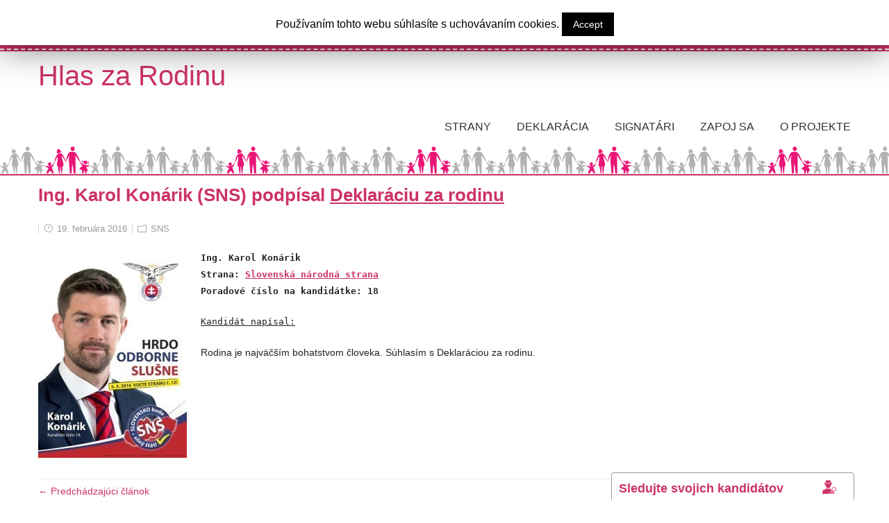

--- FILE ---
content_type: text/html; charset=UTF-8
request_url: https://hlaszarodinu.sk/ing-karol-konarik-sns/
body_size: 8464
content:
a<!DOCTYPE html>
<!--[if IE 7]>
<html class="ie ie7" lang="sk-SK">
<![endif]-->
<!--[if IE 8]>
<html class="ie ie8" lang="sk-SK">
<![endif]-->
<!--[if !(IE 7) | !(IE 8)  ]><!-->
<html lang="sk-SK">
<!--<![endif]-->
<head>


        <meta charset="UTF-8"/>
    <meta name="viewport" content="width=device-width"/>
        <link rel="pingback" href="https://hlaszarodinu.sk/xmlrpc.php">
        <title>Ing. Karol Konárik  (SNS) &#8211; Hlas za Rodinu</title>
<meta name='robots' content='max-image-preview:large' />
<link rel='dns-prefetch' href='//fonts.googleapis.com' />
<link rel="alternate" type="application/rss+xml" title="RSS kanál: Hlas za Rodinu &raquo;" href="https://hlaszarodinu.sk/feed/" />
<link rel="alternate" type="application/rss+xml" title="RSS kanál komentárov webu Hlas za Rodinu &raquo;" href="https://hlaszarodinu.sk/comments/feed/" />
<link rel="alternate" type="application/rss+xml" title="RSS kanál komentárov webu Hlas za Rodinu &raquo; ku článku Ing. Karol Konárik  (SNS) podpísal Deklaráciu za rodinu" href="https://hlaszarodinu.sk/ing-karol-konarik-sns/feed/" />
<script type="text/javascript">
/* <![CDATA[ */
window._wpemojiSettings = {"baseUrl":"https:\/\/s.w.org\/images\/core\/emoji\/15.0.3\/72x72\/","ext":".png","svgUrl":"https:\/\/s.w.org\/images\/core\/emoji\/15.0.3\/svg\/","svgExt":".svg","source":{"concatemoji":"https:\/\/hlaszarodinu.sk\/wp-includes\/js\/wp-emoji-release.min.js?ver=1768869229"}};
/*! This file is auto-generated */
!function(i,n){var o,s,e;function c(e){try{var t={supportTests:e,timestamp:(new Date).valueOf()};sessionStorage.setItem(o,JSON.stringify(t))}catch(e){}}function p(e,t,n){e.clearRect(0,0,e.canvas.width,e.canvas.height),e.fillText(t,0,0);var t=new Uint32Array(e.getImageData(0,0,e.canvas.width,e.canvas.height).data),r=(e.clearRect(0,0,e.canvas.width,e.canvas.height),e.fillText(n,0,0),new Uint32Array(e.getImageData(0,0,e.canvas.width,e.canvas.height).data));return t.every(function(e,t){return e===r[t]})}function u(e,t,n){switch(t){case"flag":return n(e,"\ud83c\udff3\ufe0f\u200d\u26a7\ufe0f","\ud83c\udff3\ufe0f\u200b\u26a7\ufe0f")?!1:!n(e,"\ud83c\uddfa\ud83c\uddf3","\ud83c\uddfa\u200b\ud83c\uddf3")&&!n(e,"\ud83c\udff4\udb40\udc67\udb40\udc62\udb40\udc65\udb40\udc6e\udb40\udc67\udb40\udc7f","\ud83c\udff4\u200b\udb40\udc67\u200b\udb40\udc62\u200b\udb40\udc65\u200b\udb40\udc6e\u200b\udb40\udc67\u200b\udb40\udc7f");case"emoji":return!n(e,"\ud83d\udc26\u200d\u2b1b","\ud83d\udc26\u200b\u2b1b")}return!1}function f(e,t,n){var r="undefined"!=typeof WorkerGlobalScope&&self instanceof WorkerGlobalScope?new OffscreenCanvas(300,150):i.createElement("canvas"),a=r.getContext("2d",{willReadFrequently:!0}),o=(a.textBaseline="top",a.font="600 32px Arial",{});return e.forEach(function(e){o[e]=t(a,e,n)}),o}function t(e){var t=i.createElement("script");t.src=e,t.defer=!0,i.head.appendChild(t)}"undefined"!=typeof Promise&&(o="wpEmojiSettingsSupports",s=["flag","emoji"],n.supports={everything:!0,everythingExceptFlag:!0},e=new Promise(function(e){i.addEventListener("DOMContentLoaded",e,{once:!0})}),new Promise(function(t){var n=function(){try{var e=JSON.parse(sessionStorage.getItem(o));if("object"==typeof e&&"number"==typeof e.timestamp&&(new Date).valueOf()<e.timestamp+604800&&"object"==typeof e.supportTests)return e.supportTests}catch(e){}return null}();if(!n){if("undefined"!=typeof Worker&&"undefined"!=typeof OffscreenCanvas&&"undefined"!=typeof URL&&URL.createObjectURL&&"undefined"!=typeof Blob)try{var e="postMessage("+f.toString()+"("+[JSON.stringify(s),u.toString(),p.toString()].join(",")+"));",r=new Blob([e],{type:"text/javascript"}),a=new Worker(URL.createObjectURL(r),{name:"wpTestEmojiSupports"});return void(a.onmessage=function(e){c(n=e.data),a.terminate(),t(n)})}catch(e){}c(n=f(s,u,p))}t(n)}).then(function(e){for(var t in e)n.supports[t]=e[t],n.supports.everything=n.supports.everything&&n.supports[t],"flag"!==t&&(n.supports.everythingExceptFlag=n.supports.everythingExceptFlag&&n.supports[t]);n.supports.everythingExceptFlag=n.supports.everythingExceptFlag&&!n.supports.flag,n.DOMReady=!1,n.readyCallback=function(){n.DOMReady=!0}}).then(function(){return e}).then(function(){var e;n.supports.everything||(n.readyCallback(),(e=n.source||{}).concatemoji?t(e.concatemoji):e.wpemoji&&e.twemoji&&(t(e.twemoji),t(e.wpemoji)))}))}((window,document),window._wpemojiSettings);
/* ]]> */
</script>
<style id='wp-emoji-styles-inline-css' type='text/css'>

	img.wp-smiley, img.emoji {
		display: inline !important;
		border: none !important;
		box-shadow: none !important;
		height: 1em !important;
		width: 1em !important;
		margin: 0 0.07em !important;
		vertical-align: -0.1em !important;
		background: none !important;
		padding: 0 !important;
	}
</style>
<link rel='stylesheet' id='wp-block-library-css' href='https://hlaszarodinu.sk/wp-includes/css/dist/block-library/style.min.css?ver=1768869229' type='text/css' media='all' />
<style id='classic-theme-styles-inline-css' type='text/css'>
/*! This file is auto-generated */
.wp-block-button__link{color:#fff;background-color:#32373c;border-radius:9999px;box-shadow:none;text-decoration:none;padding:calc(.667em + 2px) calc(1.333em + 2px);font-size:1.125em}.wp-block-file__button{background:#32373c;color:#fff;text-decoration:none}
</style>
<style id='global-styles-inline-css' type='text/css'>
:root{--wp--preset--aspect-ratio--square: 1;--wp--preset--aspect-ratio--4-3: 4/3;--wp--preset--aspect-ratio--3-4: 3/4;--wp--preset--aspect-ratio--3-2: 3/2;--wp--preset--aspect-ratio--2-3: 2/3;--wp--preset--aspect-ratio--16-9: 16/9;--wp--preset--aspect-ratio--9-16: 9/16;--wp--preset--color--black: #000000;--wp--preset--color--cyan-bluish-gray: #abb8c3;--wp--preset--color--white: #ffffff;--wp--preset--color--pale-pink: #f78da7;--wp--preset--color--vivid-red: #cf2e2e;--wp--preset--color--luminous-vivid-orange: #ff6900;--wp--preset--color--luminous-vivid-amber: #fcb900;--wp--preset--color--light-green-cyan: #7bdcb5;--wp--preset--color--vivid-green-cyan: #00d084;--wp--preset--color--pale-cyan-blue: #8ed1fc;--wp--preset--color--vivid-cyan-blue: #0693e3;--wp--preset--color--vivid-purple: #9b51e0;--wp--preset--gradient--vivid-cyan-blue-to-vivid-purple: linear-gradient(135deg,rgba(6,147,227,1) 0%,rgb(155,81,224) 100%);--wp--preset--gradient--light-green-cyan-to-vivid-green-cyan: linear-gradient(135deg,rgb(122,220,180) 0%,rgb(0,208,130) 100%);--wp--preset--gradient--luminous-vivid-amber-to-luminous-vivid-orange: linear-gradient(135deg,rgba(252,185,0,1) 0%,rgba(255,105,0,1) 100%);--wp--preset--gradient--luminous-vivid-orange-to-vivid-red: linear-gradient(135deg,rgba(255,105,0,1) 0%,rgb(207,46,46) 100%);--wp--preset--gradient--very-light-gray-to-cyan-bluish-gray: linear-gradient(135deg,rgb(238,238,238) 0%,rgb(169,184,195) 100%);--wp--preset--gradient--cool-to-warm-spectrum: linear-gradient(135deg,rgb(74,234,220) 0%,rgb(151,120,209) 20%,rgb(207,42,186) 40%,rgb(238,44,130) 60%,rgb(251,105,98) 80%,rgb(254,248,76) 100%);--wp--preset--gradient--blush-light-purple: linear-gradient(135deg,rgb(255,206,236) 0%,rgb(152,150,240) 100%);--wp--preset--gradient--blush-bordeaux: linear-gradient(135deg,rgb(254,205,165) 0%,rgb(254,45,45) 50%,rgb(107,0,62) 100%);--wp--preset--gradient--luminous-dusk: linear-gradient(135deg,rgb(255,203,112) 0%,rgb(199,81,192) 50%,rgb(65,88,208) 100%);--wp--preset--gradient--pale-ocean: linear-gradient(135deg,rgb(255,245,203) 0%,rgb(182,227,212) 50%,rgb(51,167,181) 100%);--wp--preset--gradient--electric-grass: linear-gradient(135deg,rgb(202,248,128) 0%,rgb(113,206,126) 100%);--wp--preset--gradient--midnight: linear-gradient(135deg,rgb(2,3,129) 0%,rgb(40,116,252) 100%);--wp--preset--font-size--small: 13px;--wp--preset--font-size--medium: 20px;--wp--preset--font-size--large: 36px;--wp--preset--font-size--x-large: 42px;--wp--preset--spacing--20: 0.44rem;--wp--preset--spacing--30: 0.67rem;--wp--preset--spacing--40: 1rem;--wp--preset--spacing--50: 1.5rem;--wp--preset--spacing--60: 2.25rem;--wp--preset--spacing--70: 3.38rem;--wp--preset--spacing--80: 5.06rem;--wp--preset--shadow--natural: 6px 6px 9px rgba(0, 0, 0, 0.2);--wp--preset--shadow--deep: 12px 12px 50px rgba(0, 0, 0, 0.4);--wp--preset--shadow--sharp: 6px 6px 0px rgba(0, 0, 0, 0.2);--wp--preset--shadow--outlined: 6px 6px 0px -3px rgba(255, 255, 255, 1), 6px 6px rgba(0, 0, 0, 1);--wp--preset--shadow--crisp: 6px 6px 0px rgba(0, 0, 0, 1);}:where(.is-layout-flex){gap: 0.5em;}:where(.is-layout-grid){gap: 0.5em;}body .is-layout-flex{display: flex;}.is-layout-flex{flex-wrap: wrap;align-items: center;}.is-layout-flex > :is(*, div){margin: 0;}body .is-layout-grid{display: grid;}.is-layout-grid > :is(*, div){margin: 0;}:where(.wp-block-columns.is-layout-flex){gap: 2em;}:where(.wp-block-columns.is-layout-grid){gap: 2em;}:where(.wp-block-post-template.is-layout-flex){gap: 1.25em;}:where(.wp-block-post-template.is-layout-grid){gap: 1.25em;}.has-black-color{color: var(--wp--preset--color--black) !important;}.has-cyan-bluish-gray-color{color: var(--wp--preset--color--cyan-bluish-gray) !important;}.has-white-color{color: var(--wp--preset--color--white) !important;}.has-pale-pink-color{color: var(--wp--preset--color--pale-pink) !important;}.has-vivid-red-color{color: var(--wp--preset--color--vivid-red) !important;}.has-luminous-vivid-orange-color{color: var(--wp--preset--color--luminous-vivid-orange) !important;}.has-luminous-vivid-amber-color{color: var(--wp--preset--color--luminous-vivid-amber) !important;}.has-light-green-cyan-color{color: var(--wp--preset--color--light-green-cyan) !important;}.has-vivid-green-cyan-color{color: var(--wp--preset--color--vivid-green-cyan) !important;}.has-pale-cyan-blue-color{color: var(--wp--preset--color--pale-cyan-blue) !important;}.has-vivid-cyan-blue-color{color: var(--wp--preset--color--vivid-cyan-blue) !important;}.has-vivid-purple-color{color: var(--wp--preset--color--vivid-purple) !important;}.has-black-background-color{background-color: var(--wp--preset--color--black) !important;}.has-cyan-bluish-gray-background-color{background-color: var(--wp--preset--color--cyan-bluish-gray) !important;}.has-white-background-color{background-color: var(--wp--preset--color--white) !important;}.has-pale-pink-background-color{background-color: var(--wp--preset--color--pale-pink) !important;}.has-vivid-red-background-color{background-color: var(--wp--preset--color--vivid-red) !important;}.has-luminous-vivid-orange-background-color{background-color: var(--wp--preset--color--luminous-vivid-orange) !important;}.has-luminous-vivid-amber-background-color{background-color: var(--wp--preset--color--luminous-vivid-amber) !important;}.has-light-green-cyan-background-color{background-color: var(--wp--preset--color--light-green-cyan) !important;}.has-vivid-green-cyan-background-color{background-color: var(--wp--preset--color--vivid-green-cyan) !important;}.has-pale-cyan-blue-background-color{background-color: var(--wp--preset--color--pale-cyan-blue) !important;}.has-vivid-cyan-blue-background-color{background-color: var(--wp--preset--color--vivid-cyan-blue) !important;}.has-vivid-purple-background-color{background-color: var(--wp--preset--color--vivid-purple) !important;}.has-black-border-color{border-color: var(--wp--preset--color--black) !important;}.has-cyan-bluish-gray-border-color{border-color: var(--wp--preset--color--cyan-bluish-gray) !important;}.has-white-border-color{border-color: var(--wp--preset--color--white) !important;}.has-pale-pink-border-color{border-color: var(--wp--preset--color--pale-pink) !important;}.has-vivid-red-border-color{border-color: var(--wp--preset--color--vivid-red) !important;}.has-luminous-vivid-orange-border-color{border-color: var(--wp--preset--color--luminous-vivid-orange) !important;}.has-luminous-vivid-amber-border-color{border-color: var(--wp--preset--color--luminous-vivid-amber) !important;}.has-light-green-cyan-border-color{border-color: var(--wp--preset--color--light-green-cyan) !important;}.has-vivid-green-cyan-border-color{border-color: var(--wp--preset--color--vivid-green-cyan) !important;}.has-pale-cyan-blue-border-color{border-color: var(--wp--preset--color--pale-cyan-blue) !important;}.has-vivid-cyan-blue-border-color{border-color: var(--wp--preset--color--vivid-cyan-blue) !important;}.has-vivid-purple-border-color{border-color: var(--wp--preset--color--vivid-purple) !important;}.has-vivid-cyan-blue-to-vivid-purple-gradient-background{background: var(--wp--preset--gradient--vivid-cyan-blue-to-vivid-purple) !important;}.has-light-green-cyan-to-vivid-green-cyan-gradient-background{background: var(--wp--preset--gradient--light-green-cyan-to-vivid-green-cyan) !important;}.has-luminous-vivid-amber-to-luminous-vivid-orange-gradient-background{background: var(--wp--preset--gradient--luminous-vivid-amber-to-luminous-vivid-orange) !important;}.has-luminous-vivid-orange-to-vivid-red-gradient-background{background: var(--wp--preset--gradient--luminous-vivid-orange-to-vivid-red) !important;}.has-very-light-gray-to-cyan-bluish-gray-gradient-background{background: var(--wp--preset--gradient--very-light-gray-to-cyan-bluish-gray) !important;}.has-cool-to-warm-spectrum-gradient-background{background: var(--wp--preset--gradient--cool-to-warm-spectrum) !important;}.has-blush-light-purple-gradient-background{background: var(--wp--preset--gradient--blush-light-purple) !important;}.has-blush-bordeaux-gradient-background{background: var(--wp--preset--gradient--blush-bordeaux) !important;}.has-luminous-dusk-gradient-background{background: var(--wp--preset--gradient--luminous-dusk) !important;}.has-pale-ocean-gradient-background{background: var(--wp--preset--gradient--pale-ocean) !important;}.has-electric-grass-gradient-background{background: var(--wp--preset--gradient--electric-grass) !important;}.has-midnight-gradient-background{background: var(--wp--preset--gradient--midnight) !important;}.has-small-font-size{font-size: var(--wp--preset--font-size--small) !important;}.has-medium-font-size{font-size: var(--wp--preset--font-size--medium) !important;}.has-large-font-size{font-size: var(--wp--preset--font-size--large) !important;}.has-x-large-font-size{font-size: var(--wp--preset--font-size--x-large) !important;}
:where(.wp-block-post-template.is-layout-flex){gap: 1.25em;}:where(.wp-block-post-template.is-layout-grid){gap: 1.25em;}
:where(.wp-block-columns.is-layout-flex){gap: 2em;}:where(.wp-block-columns.is-layout-grid){gap: 2em;}
:root :where(.wp-block-pullquote){font-size: 1.5em;line-height: 1.6;}
</style>
<link rel='stylesheet' id='cookie-law-info-css' href='https://hlaszarodinu.sk/wp-content/plugins/cookie-law-info/public/css/cookie-law-info-public.css?ver=1768869229' type='text/css' media='all' />
<link rel='stylesheet' id='cookie-law-info-gdpr-css' href='https://hlaszarodinu.sk/wp-content/plugins/cookie-law-info/public/css/cookie-law-info-gdpr.css?ver=1768869229' type='text/css' media='all' />
<link rel='stylesheet' id='font-awesome-css' href='https://hlaszarodinu.sk/wp-content/themes/volby/css/font-awesome.css?ver=1768869229' type='text/css' media='all' />
<link rel='stylesheet' id='sky-forms-css' href='https://hlaszarodinu.sk/wp-content/themes/volby/css/sky-forms.css?ver=1768869229' type='text/css' media='all' />
<link rel='stylesheet' id='sky-forms-ie8-css-css' href='https://hlaszarodinu.sk/wp-content/themes/volby/css/sky-forms-ie8.css?ver=1768869229' type='text/css' media='all' />
<link rel='stylesheet' id='galanight-style-css' href='https://hlaszarodinu.sk/wp-content/themes/volby/style.css?ver=1768869229' type='text/css' media='all' />
<style id='galanight-style-inline-css' type='text/css'>
#wrapper-header .site-title { text-align: left; } #wrapper-header .header-logo { margin-left: 0; } .rtl #wrapper-header .site-title { text-align: right; } @media screen and (max-width: 990px) { html #wrapper #wrapper-header .header-content .site-title, html #wrapper #wrapper-header .header-content .header-logo { margin-bottom: 0 !important; } }
#wrapper #wrapper-header .title-box { width: 30%%; }
#wrapper #wrapper-header .menu-box { width: 70%%; }
body #main-content .post-entry .post-entry-headline { margin-bottom: 10px; }
</style>
<link rel='stylesheet' id='galanight-elegantfont-css' href='https://hlaszarodinu.sk/wp-content/themes/galanight/css/elegantfont.css?ver=1768869229' type='text/css' media='all' />
<link rel='stylesheet' id='galanight-google-font-default-css' href='//fonts.googleapis.com/css?family=Oswald&#038;subset=latin%2Clatin-ext?ver=1768869229' type='text/css' media='all' />
<link rel='stylesheet' id='sticky_popup-style-css' href='https://hlaszarodinu.sk/wp-content/plugins/sticky-popup/css/sticky-popup.css?ver=1768869229' type='text/css' media='all' />
<script type="text/javascript" src="https://hlaszarodinu.sk/wp-includes/js/jquery/jquery.min.js?ver=1768869229" id="jquery-core-js"></script>
<script type="text/javascript" src="https://hlaszarodinu.sk/wp-includes/js/jquery/jquery-migrate.min.js?ver=1768869229" id="jquery-migrate-js"></script>
<script type="text/javascript" id="cookie-law-info-js-extra">
/* <![CDATA[ */
var Cli_Data = {"nn_cookie_ids":[],"cookielist":[]};
var log_object = {"ajax_url":"https:\/\/hlaszarodinu.sk\/wp-admin\/admin-ajax.php"};
/* ]]> */
</script>
<script type="text/javascript" src="https://hlaszarodinu.sk/wp-content/plugins/cookie-law-info/public/js/cookie-law-info-public.js?ver=1768869229" id="cookie-law-info-js"></script>
<script type="text/javascript" src="https://hlaszarodinu.sk/wp-content/plugins/html5-responsive-faq/js/hrf-script.js?ver=1768869229" id="html5-responsive-faq-js"></script>
<!--[if lt IE 9]>
<script type="text/javascript" src="https://hlaszarodinu.sk/wp-content/themes/galanight/js/html5.js?ver=1768869229" id="galanight-html5-ie-js"></script>
<![endif]-->
<script type="text/javascript" src="https://hlaszarodinu.sk/wp-content/plugins/sticky-popup/js/modernizr.custom.js?ver=1768869229" id="sticky_popup-modernizr-script-js"></script>
<link rel="https://api.w.org/" href="https://hlaszarodinu.sk/wp-json/" /><link rel="alternate" title="JSON" type="application/json" href="https://hlaszarodinu.sk/wp-json/wp/v2/posts/784" /><link rel="EditURI" type="application/rsd+xml" title="RSD" href="https://hlaszarodinu.sk/xmlrpc.php?rsd" />
<meta name="generator" content="WordPress 6.6.4" />
<link rel="canonical" href="https://hlaszarodinu.sk/ing-karol-konarik-sns/" />
<link rel='shortlink' href='https://hlaszarodinu.sk/?p=784' />
<link rel="alternate" title="oEmbed (JSON)" type="application/json+oembed" href="https://hlaszarodinu.sk/wp-json/oembed/1.0/embed?url=https%3A%2F%2Fhlaszarodinu.sk%2Fing-karol-konarik-sns%2F" />
<link rel="alternate" title="oEmbed (XML)" type="text/xml+oembed" href="https://hlaszarodinu.sk/wp-json/oembed/1.0/embed?url=https%3A%2F%2Fhlaszarodinu.sk%2Fing-karol-konarik-sns%2F&#038;format=xml" />
<style>.wpupg-grid { transition: height 0.8s; }</style>		<script type="text/javascript">
			var cli_flush_cache=2;
		</script>
				<style type="text/css">
			.sticky-popup .popup-header
			{
				
				background-color : #ffffff;		
							
				border-color : #999999;		
						
		}
		.popup-title
		{
				
				color : #cc3366;		
					}
				</style>
		</head>

<body class="post-template-default single single-post postid-784 single-format-standard" id="wrapper">

<div id="container-main">
    <div id="container-boxed">
        <div id="container-boxed-inner">
            <a href="http://www.podpisem.sk/vyzyvam-poslancov-narodnej-rady-sr-aby-presadzovali-deklaraciu-za-rodinu/#menu-item-104"
               target="_blank" style="text-decoration: none">
                <div
                    style="border-bottom: 2px dashed white; margin: 0px 0px 0px 0px; padding: 8px; text-align: center; background-color: #cc3366; color: white; font-size: 20px; font-weight: bold">
                    <img style="vertical-align: middle;"
                         src="http://hlaszarodinu.sk/wp-content/themes/volby/images/leader-with-loudspeaker-white.png"
                         alt="" width="30"> Výzva poslancom Národnej rady Slovenskej republiky
                </div>
            </a>
            <header id="wrapper-header">

                                    
                <div class="header-content-wrapper">
                    <div class="header-content">
                        <div class="title-box">
                                                            <p class="site-title"><a
                                        href="https://hlaszarodinu.sk/">Hlas za Rodinu</a></p>
                                                    </div>
                                                                                    <div class="menu-box">
                                    <div class="menu-hlavne-menu-container"><ul id="nav" class="menu"><li id="menu-item-39" class="menu-item menu-item-type-post_type menu-item-object-page menu-item-home menu-item-39"><a href="https://hlaszarodinu.sk/">Strany</a></li>
<li id="menu-item-91" class="menu-item menu-item-type-post_type menu-item-object-page menu-item-91"><a href="https://hlaszarodinu.sk/deklaracia/">Deklarácia</a></li>
<li id="menu-item-143" class="menu-item menu-item-type-post_type menu-item-object-page menu-item-143"><a href="https://hlaszarodinu.sk/signatari/">Signatári</a></li>
<li id="menu-item-253" class="menu-item menu-item-type-post_type menu-item-object-page menu-item-253"><a href="https://hlaszarodinu.sk/mobilizuj/">Zapoj sa</a></li>
<li id="menu-item-94" class="menu-item menu-item-type-post_type menu-item-object-page menu-item-94"><a href="https://hlaszarodinu.sk/mobilizuj-svojho-kandidata/">O projekte</a></li>
</ul></div>                                </div>
                                                </div>
                </div>
                                    
                                                </header>
            <!-- end of wrapper-header -->    <div id="wrapper-content">
                <div class="container">
            <div id="main-content">
                <article id="content">
                    <div class="content-headline">
                        <h1 class="entry-headline">Ing. Karol Konárik  (SNS) podpísal <a href="http://hlaszarodinu.sk/deklaracia/">Deklaráciu za rodinu</a></h1>
                        		                    </div>
                                            <p class="post-meta">

                            <span class="post-info-date"><i class="icon_clock_alt" aria-hidden="true"></i> 19. februára 2016</span>
                                                                                        <span class="post-info-category"><i class="icon_folder-alt" aria-hidden="true"></i> <a href="https://hlaszarodinu.sk/category/signatari/sns/" rel="category tag">SNS</a></span>
                                                                                </p>
                                        <div class="entry-content">
                        <div style="float: left; margin: 0px 20px 20px 0px">
                                                <img width="214" height="300" src="https://hlaszarodinu.sk/wp-content/uploads/2015/12/image-3-214x300.jpeg" class="attachment-medium size-medium wp-post-image" alt="Ing. Karol Konárik  (SNS)" decoding="async" fetchpriority="high" srcset="https://hlaszarodinu.sk/wp-content/uploads/2015/12/image-3-214x300.jpeg 214w, https://hlaszarodinu.sk/wp-content/uploads/2015/12/image-3-730x1024.jpeg 730w, https://hlaszarodinu.sk/wp-content/uploads/2015/12/image-3-300x421.jpeg 300w, https://hlaszarodinu.sk/wp-content/uploads/2015/12/image-3.jpeg 356w" sizes="(max-width: 214px) 100vw, 214px" />                                        </div>

                        <pre><strong>Ing. Karol Konárik 
Strana: <a href="http://hlaszarodinu.sk/politicke-strany/?zobraz=strana&amp;stranaID=12"><span class="kandidatStranaNazov">Slovenská národná strana</span></a>
Poradové číslo na kandidátke: 18</strong></pre>
<pre><span style="text-decoration: underline">Kandidát napísal:</span></pre>
<p>Rodina je najväčším bohatstvom človeka. Súhlasím s Deklaráciou za rodinu.</p>
                                                                    </div>
                                                                <div id="galanight-post-nav" class="navigation" role="navigation">
	<div class="nav-wrapper">
  <p class="nav-previous"><a href="https://hlaszarodinu.sk/dipl-ing-zuzana-skopcova-sns/" title="Dipl. Ing.  Zuzana  Škopcová  (SNS)">&larr; Predchádzajúci článok</a></p>
	<p class="nav-next"><a href="https://hlaszarodinu.sk/paeddr-anna-dudova-phd-kdh/" title="PaedDr.  Anna Dudová PhD.  (KDH)">Nasledujúci článok &rarr;</a></p>
   </div>
</div>
                                        
<div id="comments" class="comments-area comments-area-post">

	
	
</div><!-- #comments .comments-area -->                </article>
                <!-- end of content -->
            </div>
                            <aside id="sidebar">
</aside> <!-- end of sidebar -->                    </div>
    </div>     <!-- end of wrapper-content -->
<script type="text/javascript">
    /* <![CDATA[ */
    var google_conversion_id = 957482910;
    var google_custom_params = window.google_tag_params;
    var google_remarketing_only = true;
    /* ]]> */
</script>
<script type="text/javascript" src="//www.googleadservices.com/pagead/conversion.js">
</script>
<noscript>
    <div style="display:inline;">
        <img height="1" width="1" style="border-style:none;" alt=""
             src="//googleads.g.doubleclick.net/pagead/viewthroughconversion/957482910/?value=0&amp;guid=ON&amp;script=0"/>
    </div>
</noscript>
<footer id="wrapper-footer">
        <div class="footer-signature"><div class="footer-signature-content">			<div class="textwidget"><p>Aliancia za Rodinu, kontakt: info@hlaszarodinu.sk<br />
Icon made by Freepik from www.flaticon.com</p>
</div>
		</div></div></footer>  <!-- end of wrapper-footer -->
</div>
</div>
</div>
<div id="cookie-law-info-bar"><span>Používaním tohto webu súhlasíte s uchovávaním cookies.  <a href="#" data-cli_action="accept" id="cookie_action_close_header"  class="medium cli-plugin-button cli-plugin-main-button cookie_action_close_header cli_action_button" >Accept</a> </span></div><div class="cli-modal-backdrop cli-fade cli-settings-overlay"></div>
<div class="cli-modal-backdrop cli-fade cli-popupbar-overlay"></div>
<script type="text/javascript">
  /* <![CDATA[ */
  cli_cookiebar_settings='{"animate_speed_hide":"500","animate_speed_show":"500","background":"#fff","border":"#444","border_on":false,"button_1_button_colour":"#000","button_1_button_hover":"#000000","button_1_link_colour":"#fff","button_1_as_button":true,"button_1_new_win":false,"button_2_button_colour":"#333","button_2_button_hover":"#292929","button_2_link_colour":"#444","button_2_as_button":false,"button_3_button_colour":"#000","button_3_button_hover":"#000000","button_3_link_colour":"#fff","button_3_as_button":true,"button_3_new_win":false,"button_4_button_colour":"#000","button_4_button_hover":"#000000","button_4_link_colour":"#fff","button_4_as_button":true,"font_family":"inherit","header_fix":true,"notify_animate_hide":true,"notify_animate_show":true,"notify_div_id":"#cookie-law-info-bar","notify_position_horizontal":"right","notify_position_vertical":"top","scroll_close":false,"scroll_close_reload":false,"accept_close_reload":false,"reject_close_reload":false,"showagain_tab":false,"showagain_background":"#fff","showagain_border":"#000","showagain_div_id":"#cookie-law-info-again","showagain_x_position":"60%","text":"#000","show_once_yn":true,"show_once":"10000","logging_on":false,"as_popup":false,"popup_overlay":true,"bar_heading_text":"","cookie_bar_as":"banner","popup_showagain_position":"bottom-right","widget_position":"left"}';
  /* ]]> */
</script><style type="text/css">
            h2.frq-main-title{
               font-size: 25px;
            }
            .hrf-entry{
               border:none !important;
               margin-bottom: 1 !important;
               padding-bottom: 0px !important;
            }
            .hrf-content{
               display:none;
               color: #444444;
               background: #ffffff;
               font-size: 14px;
               padding: 10px;
               padding-left: 50px;
               word-break: normal;
            }
            h3.hrf-title{
               font-size: 18px ;
               color: #444444;
               background: #ffffff;
               padding: 10px ;
               padding-left: 50px;
               margin: 0;
               -webkit-touch-callout: none;
               -webkit-user-select: none;
               -khtml-user-select: none;
               -moz-user-select: none;
               -ms-user-select: none;
               user-select: none;
               outline-style:none;
            }
            .hrf-title.close-faq{
               cursor: pointer;
            }
            .hrf-title.close-faq span{
               width: 30px;
               height: 30px;
               display: inline-block;
               position: relative;
               left: 0;
               top: 8px;
               margin-right: 12px;
               margin-left: -42px;
               background: #cc3366 url(https://hlaszarodinu.sk/wp-content/plugins/html5-responsive-faq/images/open.png) no-repeat center center;
            }
            }.hrf-title.open-faq{
            
            }
            .hrf-title.open-faq span{
               width: 30px;
               height: 30px;
               display: inline-block;
               position: relative;
               left: 0;
               top: 8px;
               margin-right: 12px;
               margin-left: -42px;
               background: #cc3366 url(https://hlaszarodinu.sk/wp-content/plugins/html5-responsive-faq/images/close.png) no-repeat center center;
            }
            .hrf-entry p{
            
            }
            .hrf-entry ul{
            
            }
            .hrf-entry ul li{
            
            }</style><div class="sticky-popup"><div class="popup-wrap"><div class="popup-header"><span class="popup-title">Sledujte svojich kandidátov<div class="popup-image"><img src="http://hlaszarodinu.sk/wp-content/uploads/2016/02/searcher.png"></div></span></div><div class="popup-content"><div class="popup-content-pad"><p><span style="color: #444444;">Odoberajte pravidelné správy o tom, kto podpísal </span><strong><a style="color: #cc3366;" href="http://hlaszarodinu.sk/deklaracia/">Deklaráciu za rodinu</a> </strong><span style="color: #444444;">a sledujte pôsobenie kandidátov, ktorí sa dostanú do parlamentu, počas ich pôsobenia vo verejnom živote.</span></p>
<div style="border-top: 2px solid #cc3366; width: 100%; height: 0px; margin: 0; padding: 0"></div>
<p>&nbsp;</p>
<form accept-charset="utf-8" action="http://sendy.podpisem.sk/subscribe" method="POST"><label for="name">Vaše meno a priezvisko:</label><br />
<input id="name" style="min-width: 250px; border: 1px solid darkgray; width: 100%;" name="name" type="text" /><br />
<label for="email">Váš email:</label><br />
<input id="email" style="min-width: 250px; border: 1px solid darkgray; width: 100%;" name="email" type="text" /><input name="list" type="hidden" value="PDWK5S8927BdJt763nN9YdxJAA" /><br />
<input id="submit" name="submit" type="submit" value="Odošli" /></form>
</div></div></div></div>			<script type="text/javascript">
				jQuery( document ).ready(function() {	
					jQuery( ".sticky-popup" ).addClass('right-bottom');
					var contheight = jQuery( ".popup-content" ).outerHeight()+2;      	
			      	jQuery( ".sticky-popup" ).css( "bottom", "-"+contheight+"px" );

			      	jQuery( ".sticky-popup" ).css( "visibility", "visible" );

			      	jQuery('.sticky-popup').addClass("open_sticky_popup");
			      	jQuery('.sticky-popup').addClass("popup-content-bounce-in-up");
			      	
			        jQuery( ".popup-header" ).click(function() {
			        	if(jQuery('.sticky-popup').hasClass("open"))
			        	{
			        		jQuery('.sticky-popup').removeClass("open");
			        		jQuery( ".sticky-popup" ).css( "bottom", "-"+contheight+"px" );
			        	}
			        	else
			        	{
			        		jQuery('.sticky-popup').addClass("open");
			          		jQuery( ".sticky-popup" ).css( "bottom", 0 );		
			        	}
			          
			        });		    
				});
			</script>
		<script type="text/javascript" src="https://hlaszarodinu.sk/wp-includes/js/jquery/ui/core.min.js?ver=1768869229" id="jquery-ui-core-js"></script>
<script type="text/javascript" src="https://hlaszarodinu.sk/wp-includes/js/jquery/jquery.form.min.js?ver=1768869229" id="jquery-form-js"></script>
<script type="text/javascript" src="https://hlaszarodinu.sk/wp-content/themes/volby/js/jquery.validate.min.js?ver=1768869229" id="jquery-validate-js"></script>
<script type="text/javascript" src="https://hlaszarodinu.sk/wp-content/themes/volby/js/jquery.maskedinput.min.js?ver=1768869229" id="jquery-maskedinput-js"></script>
<script type="text/javascript" src="https://hlaszarodinu.sk/wp-content/themes/volby/js/jquery.modal.js?ver=1768869229" id="jquery-modal-js"></script>
<!--[if lt IE 10]><script type="text/javascript" src="https://hlaszarodinu.sk/wp-content/themes/volby/js/jquery.placeholder.min.js?ver=1768869229" id="jquery-placeholder-js"></script>
<![endif]--><!--[if lt IE 9]><script type="text/javascript" src="https://hlaszarodinu.sk/wp-content/themes/volby/js/html5?ver=1768869229" id="html5-js"></script>
<![endif]--><!--[if lt IE 9]><script type="text/javascript" src="https://hlaszarodinu.sk/wp-content/themes/volby/js/sky-forms-ie8.js?ver=1768869229" id="sky-forms-ie8-js-js"></script>
<![endif]--><script type="text/javascript" src="https://hlaszarodinu.sk/wp-content/themes/galanight/js/placeholders.js?ver=1768869229" id="galanight-placeholders-js"></script>
<script type="text/javascript" src="https://hlaszarodinu.sk/wp-content/themes/galanight/js/scroll-to-top.js?ver=1768869229" id="galanight-scroll-to-top-js"></script>
<script type="text/javascript" src="https://hlaszarodinu.sk/wp-content/themes/galanight/js/selectnav.js?ver=1768869229" id="galanight-selectnav-js"></script>
<script type="text/javascript" src="https://hlaszarodinu.sk/wp-content/themes/galanight/js/responsive.js?ver=1768869229" id="galanight-responsive-js"></script>
<div id="udajeOKandidatovi"
     style="border: 2px solid black; display: none; background-color:rgba(255,255,255,1);; z-index: 999; padding: 5px 5px 5px 10px; color: black; width: 450px"></div>
<script>
    jQuery(document).ready(function () {
        jQuery("div.circle").css("border-radius", "50%");
    });
</script>
</body>
</html>

--- FILE ---
content_type: text/css
request_url: https://hlaszarodinu.sk/wp-content/themes/volby/css/sky-forms-ie8.css?ver=1768869229
body_size: 243
content:
/**/
/* defaults */
/**/
.sky-form header {
	background: rgb(248,248,248);
}
.sky-form fieldset {
	background: rgb(255,255,255);
}
.sky-form footer {
	background: rgb(248,248,248);
}


/**/
/* file inputs */
/**/
.sky-form .input-file .button input {
	filter: alpha(opacity=0);
}


/**/
/* radios and checkboxes */
/**/
.sky-form .radio input + i:after,
.sky-form .checkbox input + i:after {
	display: none;
}
.sky-form .radio .checked + i:after,
.sky-form .checkbox .checked + i:after {
	display: block;
}


/**/
/* toggles */
/**/
.sky-form .toggle input.checked + i:after {
	content: 'ON';
	text-align: right;
}
.sky-form .toggle input.checked + i:before {
	right: 36px;
}


/**/
/* ratings */
/**/
.sky-form .rating input.checked + label,
.sky-form .rating input.checked + label + input + label,
.sky-form .rating input.checked + label + input + label + input + label,
.sky-form .rating input.checked + label + input + label + input + label + input + label,
.sky-form .rating input.checked + label + input + label + input + label + input + label + input + label,
.sky-form .rating input.checked + label + input + label + input + label + input + label + input + label + input + label,
.sky-form .rating input.checked + label + input + label + input + label + input + label + input + label + input + label + input + label,
.sky-form .rating input.checked + label + input + label + input + label + input + label + input + label + input + label + input + label + input + label,
.sky-form .rating input.checked + label + input + label + input + label + input + label + input + label + input + label + input + label + input + label + input + label,
.sky-form .rating input.checked + label + input + label + input + label + input + label + input + label + input + label + input + label + input + label + input + label + input + label {
	color: #2da5da;
}

--- FILE ---
content_type: text/css
request_url: https://hlaszarodinu.sk/wp-content/themes/volby/style.css?ver=1768869229
body_size: 7022
content:
/*
Theme Name: Pomozem Rodine
Theme URI:
Author:
Author URI:
Description: Pomozem rodine, volby 2016
Version: 1.0.0
License: GNU General Public License v2 or later
License URI: http://www.gnu.org/licenses/gpl-2.0.html
Tags: light, black, white, gray, blue, green, red, one-column, two-columns, right-sidebar, responsive-layout, custom-background, custom-header, custom-colors, custom-menu, featured-images, full-width-template, sticky-post, theme-options, translation-ready, editor-style, rtl-language-support
Template: galanight
Text Domain: pomozem_rodine
*/

html, body, div, span, applet, object, iframe, h1, h2, h3, h4, h5, h6, p, blockquote, pre, a, abbr, acronym, address, big, cite, code, del, dfn, em, img, ins, kbd, q, s, samp, small, strike, strong, sub, sup, tt, var, b, u, i, center, dl, dt, dd, ol, ul, li, fieldset, form, label, legend, table, caption, tbody, tfoot, thead, tr, th, td, article, aside, canvas, details, embed, figure, figcaption, footer, header, hgroup, menu, nav, output, ruby, section, summary, time, mark, audio, video {
    border: none;
    margin: 0;
    padding: 0;
    vertical-align: baseline;
}

h1, h2, h3, h4, h5, h6 {
    -ms-word-wrap: break-word;
    word-wrap: break-word;
    font-family: Oswald, Arial, Helvetica, sans-serif;
    line-height: 120%;
    margin: 10px 0 7px;
}

h1 {
    color: #cc3366;
    font-size: 26px;
}

h2 {
    color: #cc3366;
    font-size: 22px;
}

h3 {
    color: #cc3366;
    font-size: 19px;
}

h4 {
    color: #444444;
    font-size: 17px;
}

h5 {
    color: #555555;
    font-size: 15px;
}

h6 {
    color: #666666;
    font-size: 14px;
}

p, ul, ol, li, dl, address {
    -ms-word-wrap: break-word;
    word-wrap: break-word;
    font-size: 14px;
    text-align: left;
}

ul {
    margin-left: 16px;
}

ol {
    list-style-type: decimal;
    margin-left: 20px;
}

ol ol {
    list-style: upper-alpha;
}

ol ol ol {
    list-style: lower-roman;
}

ol ol ol ol {
    list-style: lower-alpha;
}

dl {
    margin-bottom: 20px;
}

dt {
    font-weight: bold;
}

dd {
    margin-bottom: 5px;
}

strong {
    font-weight: bold;
}

cite, em, i {
    font-style: italic;
}

blockquote cite {
    display: block;
    font-style: normal;
    text-transform: uppercase;
}

a {
    color: #cc3366;
    text-decoration: underline;
}

a:hover {
    text-decoration: none;
}

a img {
    border: none;
}

img {
    height: auto;
    max-width: 100%;
}

table {
    font-size: 14px;
    width: 100%;
}

table, td, th {
    border: 1px solid #e3e3e3;
    border-collapse: collapse;
    text-align: left;
}

td, th {
    padding: 5px 8px;
}

th {
    background: #555555;
    color: white;
    font-weight: bold;
}

blockquote, q {
    background: #f0f0f0;
    border-left: 1px solid #e3e3e3;
    clear: both;
    color: #333333;
    font-style: italic;
    margin: 0 0 20px;
    padding: 15px;
}

address {
    font-style: italic;
}

pre {
    margin-bottom: 20px;
    overflow: auto;
}

sup {
    vertical-align: super;
}

sub {
    vertical-align: sub;
}

iframe,
embed {
    clear: both;
    width: 100%;
}

hr {
    background: #e3e3e3;
    border: none;
    height: 1px;
    margin: 15px 0;
}

/* WordPress Core
-------------------------------------------------------------- */

.alignnone {
    clear: both;
    margin: 5px 20px 20px 0;
}

.aligncenter,
div.aligncenter {
    clear: both;
    display: block;
    margin: 5px auto 20px auto;
}

.alignright {
    float: right;
    margin: 5px 0 20px 20px;
}

.alignleft {
    float: left;
    margin: 5px 20px 20px 0;
}

.aligncenter {
    display: block;
    margin: 5px auto 20px auto;
}

a img.alignright {
    float: right;
    margin: 5px 0 20px 20px;
}

a img.alignnone {
    margin: 5px 20px 20px 0;
}

a img.alignleft {
    float: left;
    margin: 5px 20px 20px 0;
}

a img.aligncenter {
    display: block;
    margin-left: auto;
    margin-right: auto
}

.wp-caption,
.gallery-caption {
    border: 1px solid #f0f0f0;
    max-width: 96%;
    padding: 5px 3px;
    text-align: center;
}

#wrapper .gallery-caption {
    border: none;
}

.wp-caption.alignnone {
    margin: 5px 20px 20px 0;
}

.wp-caption.alignleft {
    margin: 5px 20px 20px 0;
}

.wp-caption.alignright {
    margin: 5px 0 20px 20px;
}

.wp-caption img {
    border: 0 none;
    height: auto;
    margin: 0;
    max-width: 98.5%;
    padding: 0;
    width: auto;
}

#wrapper .wp-caption p.wp-caption-text {
    font-size: 11px;
    line-height: 17px;
    margin: 0;
    padding: 0 4px;
}

.wp-audio-shortcode {
    margin-bottom: 20px;
}

/* basic structure
-------------------------------------------------------------- */

body {
    background: white;
    color: #222222;
    font-family: Arial, Helvetica, sans-serif;
    line-height: 150%;
}

.menu-panel-wrapper,
#wrapper-header,
#wrapper-content,
#wrapper-footer {
    float: left;
    height: auto;
    position: relative;
    width: 100%;
}

.footer-signature-content,
.menu-panel,
.container,
#footer {
    margin: 0 auto;
    max-width: 1170px;
    position: relative;
    width: 100%;
}

#wrapper-header {
    z-index: 1000;
    border-bottom: 2px solid #cc3366;
    border-top: 2px solid #cc3366;
    background-image: url("images/rodinka.png");
    background-size: auto 40px;
    background-repeat: repeat-x;
    background-position: left bottom;

}

#main-content {
    float: left;
    margin: 0px 0 10px;
    width: 100%;
}

.page-template-template-full-width-php .container #main-content,
.page-template-template-landing-page-php .container #main-content {
    width: 100% !important;
}

#sidebar {
    float: right;
    margin: 30px 0 10px 30px;
    width: 300px;
}

#wrapper-footer {
    border-top: 2px solid #cc3366;
}

.scroll-top {
    border: 1px solid #111111;
    color: #111111;
    cursor: pointer;
    display: block;
    font-family: ElegantIcons !important;
    font-size: 21px;
    height: 21px;
    line-height: 21px;
    opacity: 0.3;
    filter: alpha(opacity=30);
    padding: 4px;
    position: fixed;
    bottom: 10px;
    right: 10px;
    text-align: center;
    width: 21px;
    z-index: 2000;
    -webkit-transition: all 1s ease;
    -moz-transition: all 1s ease;
    -o-transition: all 1s ease;
    -ms-transition: all 1s ease;
    transition: all 1s ease;
}

#wrapper .scroll-top:hover {
    background: #555555;
    color: white;
    opacity: 1;
    filter: alpha(opacity=100);
}

/* header
-------------------------------------------------------------- */

.header-content-wrapper {
    border-bottom: 1px solid #ebebeb;
    float: left;
    height: auto;
    position: relative;
    width: 100%;
    z-index: 1000;
}

.header-content,
.top-navigation {
    height: auto;
    margin: 0 auto;
    max-width: 1170px;
    position: relative;
    width: 100%;
}

.top-navigation-wrapper {
    border-bottom: 1px solid #ebebeb;
    float: left;
    height: auto;
    position: relative;
    width: 100%;
    z-index: 1500;
}

.title-box {
    float: left;
    width: 100%;
}

.page-template-template-landing-page-php .title-box {
    width: 100% !important;
}

.menu-box {
    float: right;
    width: 70%;
    font-weight: bold;
}

.site-title {
    font-family: Oswald, Arial, Helvetica, sans-serif;
    font-size: 40px;
    line-height: 100%;
    margin: 15px 0;
    position: relative;
    text-align: center;
    width: auto;
    z-index: 50;
}

.site-title a {
    color: #cc3366;
    text-decoration: none;
    -webkit-transition: color 1s ease;
    -moz-transition: color 1s ease;
    -o-transition: color 1s ease;
    -ms-transition: color 1s ease;
    transition: color 1s ease;
}

.site-title a:hover {
    color: #111111;
}

.header-logo {
    clear: both;
    display: block;
    height: auto;
    margin: 30px auto;
    max-width: 100%;
    position: relative;
    width: auto;
}

.header-image {
    background-color: #f2f2f2;
    border-bottom: 1px solid #ebebeb;
    float: left;
    height: auto;
    position: relative;
    width: 100%;
}

.header-image .header-img {
    display: block;
    margin: 0 auto;
    position: relative;
}

.header-image .header-image-container {
    height: 100%;
    overflow: auto;
    position: absolute;
    left: 0;
    top: 0;
    width: 100%;
    z-index: 100;
}

.header-image .header-image-text-wrapper {
    display: table;
    height: 100%;
    margin: 0 auto;
    width: 1170px;
}

.header-image .header-image-text {
    display: table-cell;
    height: 100%;
    margin: 0;
    vertical-align: middle;
}

.header-image .header-image-text .header-image-headline {
    color: white;
    font-family: Oswald, Arial, Helvetica, sans-serif;
    font-size: 32px;
    line-height: 100%;
    margin: 0 0 18px;
    position: relative;
    text-align: center;
    width: 100%;
}

.header-image .header-image-text .header-image-link-wrapper {
    text-align: center;
}

.header-image .header-image-text .header-image-link {
    color: white !important;
    display: inline-block;
    font-size: 15px;
    line-height: 100%;
    padding: 10px 20px;
    text-decoration: none;
}

/* header menu */
/* 
This copyright notice must be untouched at all times.
The original version of this stylesheet and the associated (x)html
is available at http://www.cssplay.co.uk/menus/final_drop3.html
Copyright (c) 2005-2007 Stu Nicholls. All rights reserved.
This stylesheet and the associated (x)html may be modified in any 
way to fit your requirements. */

/* main menu - right aligned */
.menu-box ul {
    float: right;
    list-style-type: none;
    margin: 0;
    text-align: right;
}

.menu-box ul ul {
    background: #ededed;
    border-top: 1px solid #cc3366;
    width: 212px;
    z-index: 110;
}

.menu-box ul li {
    float: left;
    height: 106px;
    line-height: 106px;
    margin-left: 37px;
    position: relative;
}

.menu-box ul ul li {
    border-bottom: 1px solid #cccccc;
    display: block;
    height: auto;
    line-height: 39px;
    margin: 0;
    min-height: 39px;
    position: relative;
    width: 212px;
}

#wrapper #wrapper-header .menu-box ul ul .last-menu-item {
    border-bottom: none;
}

.menu-box a,
.menu-box a:visited {
    color: #333333;
    display: block;
    float: left;
    font-size: 16px;
    font-weight: normal;
    height: 77px;
    line-height: 77px;
    text-align: right;
    text-decoration: none;
    text-transform: uppercase;
    -webkit-transition: color 1s ease;
    -moz-transition: color 1s ease;
    -o-transition: color 1s ease;
    -ms-transition: color 1s ease;
    transition: color 1s ease;
}

#wrapper-header .menu-box ul ul a,
#wrapper-header .menu-box ul ul a:visited {
    color: #333333;
    display: block;
    font-size: 13px;
    font-weight: normal;
    height: auto;
    line-height: 39px;
    margin: 0;
    min-height: 39px;
    padding-right: 12px;
    text-align: right;
    width: 200px;
}

#wrapper-header .menu-box ul ul ul a,
#wrapper-header .menu-box ul ul ul a:visited {
    color: #444444;
}

.menu-box a:hover,
.menu-box :hover > a {
    color: #cc3366;
}

#wrapper-header .menu-box ul ul a:hover,
#wrapper-header .menu-box ul ul :hover > a {
    background-color: #dbdbdb;
    border-bottom: none;
    color: black;
    -webkit-transition: background-color 1s ease;
    -moz-transition: background-color 1s ease;
    -o-transition: background-color 1s ease;
    -ms-transition: background-color 1s ease;
    transition: background-color 1s ease;
}

.menu-box ul ul {
    height: 0;
    position: absolute;
    right: 0px;
    top: 106px;
    visibility: hidden;
    width: 212px;
}

.menu-box ul ul ul {
    left: -212px;
    top: -1px;
    width: 212px;
}

.menu-box ul li:hover ul,
.menu-box ul a:hover ul,
.top-navigation ul li:hover ul,
.top-navigation ul a:hover ul {
    height: auto;
    padding-bottom: 0;
    visibility: visible;
}

.menu-box ul :hover ul ul,
.top-navigation ul :hover ul ul {
    visibility: hidden;
}

.menu-box ul :hover ul :hover ul ul,
.top-navigation ul :hover ul :hover ul ul {
    visibility: hidden;
}

.menu-box ul :hover ul :hover ul,
.top-navigation ul :hover ul :hover ul {
    visibility: visible;
}

.menu-box ul :hover ul :hover ul :hover ul,
.top-navigation ul :hover ul :hover ul :hover ul {
    visibility: visible;
}

#wrapper-header .menu-box .current-menu-item > a,
#wrapper-header .menu-box .current-menu-ancestor > a,
#wrapper-header .menu-box .current_page_item > a,
#wrapper-header .menu-box .current-page-ancestor > a {
    color: #cc3366;
}

#wrapper-header .menu-box .sub-menu .current-menu-item > a,
#wrapper-header .menu-box .sub-menu .current-menu-ancestor > a,
#wrapper-header .menu-box .sub-menu .current_page_item > a,
#wrapper-header .menu-box .sub-menu .current-page-ancestor > a {
    color: black;
}

/* main menu - centered */
.menu-panel-wrapper {
    background: white;
    border-bottom: 1px solid #ebebeb;
}

.menu-panel {
    min-height: 45px;
    text-align: center;
    width: 100%;
    z-index: 200;
}

.menu-panel ul {
    list-style-type: none;
    margin: 0;
    position: relative;
    text-align: center;
}

.menu-panel ul ul {
    background: #ededed;
    border-top: 1px solid #cc3366;
    width: 212px;
    z-index: 110;
}

.menu-panel ul li {
    display: inline-block;
    height: 45px;
    line-height: 45px;
    margin: 0;
    position: relative;
    vertical-align: bottom;
}

.menu-panel ul ul li {
    border-bottom: 1px solid #cccccc;
    display: block;
    height: auto;
    line-height: 39px;
    margin: 0;
    min-height: 39px;
    position: relative;
    width: 212px;
}

#wrapper #wrapper-header .menu-panel ul ul .last-menu-item {
    border-bottom: none;
}

.menu-panel a,
.menu-panel a:visited {
    color: #333333;
    float: left;
    font-size: 14px;
    font-weight: normal;
    height: 45px;
    line-height: 45px;
    padding: 0 16px;
    text-decoration: none;
    text-transform: uppercase;
    -webkit-transition: color 1s ease;
    -moz-transition: color 1s ease;
    -o-transition: color 1s ease;
    -ms-transition: color 1s ease;
    transition: color 1s ease;
}

#wrapper-header .menu-panel ul ul a,
#wrapper-header .menu-panel ul ul a:visited {
    color: #333333 !important;
    display: block;
    float: none;
    font-size: 13px;
    font-weight: normal;
    height: auto;
    line-height: 39px;
    margin: 0;
    min-height: 39px;
    padding: 0 0 0 16px;
    text-align: left;
    width: 196px;
}

#wrapper-header .menu-panel ul ul ul a,
#wrapper-header .menu-panel ul ul ul a:visited {
    color: #444444 !important;
}

.menu-panel a:hover,
.menu-panel :hover > a {
    color: #cc3366;
}

#wrapper-header .menu-panel ul ul a:hover,
#wrapper-header .menu-panel ul ul :hover > a {
    background-color: #dbdbdb !important;
    color: black !important;
    -webkit-transition: background-color 1s ease;
    -moz-transition: background-color 1s ease;
    -o-transition: background-color 1s ease;
    -ms-transition: background-color 1s ease;
    transition: background-color 1s ease;
}

.menu-panel ul ul {
    height: 0;
    position: absolute;
    left: 0px;
    top: 44px;
    visibility: hidden;
    width: 212px;
}

.menu-panel ul ul ul {
    left: 212px;
    top: -1px;
    width: 212px;
}

.menu-panel ul li:hover ul,
.menu-panel ul a:hover ul {
    height: auto;
    padding-bottom: 0;
    visibility: visible;
}

.menu-panel ul :hover ul ul {
    visibility: hidden;
}

.menu-panel ul :hover ul :hover ul ul {
    visibility: hidden;
}

.menu-panel ul :hover ul :hover ul {
    visibility: visible;
}

.menu-panel ul :hover ul :hover ul :hover ul {
    visibility: visible;
}

#wrapper-header .menu-panel .current-menu-item > a,
#wrapper-header .menu-panel .current-menu-ancestor > a,
#wrapper-header .menu-panel .current_page_item > a,
#wrapper-header .menu-panel .current-page-ancestor > a {
    color: #cc3366;
}

#wrapper-header .menu-panel .sub-menu .current-menu-item > a,
#wrapper-header .menu-panel .sub-menu .current-menu-ancestor > a,
#wrapper-header .menu-panel .sub-menu .current_page_item > a,
#wrapper-header .menu-panel .sub-menu .current-page-ancestor > a {
    color: black;
}

#wrapper .sticky-nav {
    position: fixed;
    top: 0;
    z-index: 600;
}

.admin-bar .sticky-nav {
    top: 32px !important;
}

.selectnav {
    display: none;
}

/* contact information */
.top-navigation {
    min-height: 34px;
    position: relative;
    text-align: center;
}

.header-contact {
    color: #999999;
    float: left;
    font-size: 13px;
    line-height: 34px;
    margin: 0;
}

.header-contact span {
    padding-right: 12px;
}

.header-contact span i {
    color: #aaaaaa;
    padding-right: 4px;
}

/* main content
-------------------------------------------------------------- */

.content-headline {
    float: left;
    margin: 0 0 13px;
    width: 100%;
}

.entry-headline {
    color: #cc3366;
    font-size: 26px;
    line-height: 100%;
    margin: 15px 0 3px;
    padding: 0 0 8px;
    position: relative;
    z-index: 50;
}

.home-latest-posts .entry-headline {
    margin-bottom: 22px;
}

.entry-content {
    float: left;
    width: 100%;
}

#main-content p,
#main-content ul,
#main-content ol,
#main-content table,
#main-content address {
    margin-bottom: 15px;
}

#main-content ul ul,
#main-content ol ol,
#main-content ol ul,
#main-content ul ol,
#main-content blockquote p {
    margin-bottom: 0;
}

.home-latest-posts {
    float: left;
    width: 100%;
}

#main-content .breadcrumb-navigation {
    color: #bbbbbb;
    float: left;
    font-size: 13px;
    line-height: 100%;
    margin: 0 0 7px;
    position: relative;
    width: 100%;
}

.page-template-template-without-title-php #main-content .breadcrumb-navigation {
    margin: 5px 0 20px;
}

#main-content .breadcrumb-navigation a {
    color: #999999 !important;
    text-decoration: none;
    -webkit-transition: color 1s ease;
    -moz-transition: color 1s ease;
    -o-transition: color 1s ease;
    -ms-transition: color 1s ease;
    transition: color 1s ease;
}

#main-content .breadcrumb-navigation a:hover {
    color: #333333 !important;
}

#main-content .post-meta {
    clear: both;
    color: #999999 !important;
    font-size: 13px;
    line-height: 21px;
    margin: 0;
    padding-bottom: 8px;
}

.single #main-content .post-meta {
    margin: 0 0 20px;
    padding: 0;
}

#main-content .post-meta span {
    border-left: 1px solid #dbdbdb;
    padding: 0 3px 0 7px;
}

#main-content .post-meta .post-info-author {
    border-left: none;
    padding-left: 0;
}

#main-content .post-meta i {
    margin-right: 2px;
}

.post-meta a {
    color: #999999 !important;
    text-decoration: none;
    -webkit-transition: color 1s ease;
    -moz-transition: color 1s ease;
    -o-transition: color 1s ease;
    -ms-transition: color 1s ease;
    transition: color 1s ease;
}

.post-meta a:hover {
    color: #111111 !important;
}

#main-content .author-info,
#main-content .archive-meta,
#main-content .number-of-results {
    border-bottom: 1px solid #ebebeb;
    float: left;
    margin-bottom: 25px;
    width: 100%;
}

#main-content .number-of-results {
    padding-bottom: 10px;
}

#main-content .author-info h2 {
    margin-top: 0;
}

#main-content .author-info .author-avatar {
    margin: 10px 0 5px;
}

#main-content .page-link {
    color: #555555;
    font-size: 13px;
}

#nav-below,
#galanight-post-nav,
.search .navigation {
    float: left;
    margin: 0 0 20px;
    width: 100%;
}

#main-content #galanight-post-nav {
    margin: 10px 0 20px;
}

.nav-wrapper {
    border-bottom: 1px solid #ebebeb;
    border-top: 1px solid #ebebeb;
    float: left;
    padding: 5px 0;
    width: 100%;
}

.navigation-headline {
    font-size: 18px;
    font-weight: normal;
    margin: 0 0 4px;
}

.navigation .navigation-links {
    margin-bottom: 0 !important;
}

.navigation .navigation-links a {
    text-decoration: none;
}

.navigation .navigation-links a:hover {
    text-decoration: underline;
}

#main-content .nav-previous {
    float: left;
    margin: 0;
    width: 50%;
}

#main-content .nav-next {
    float: right;
    margin: 0;
    text-align: right;
    width: 50%;
}

#main-content .nav-previous a,
#main-content .nav-next a {
    text-decoration: none;
}

#main-content .nav-previous a:hover,
#main-content .nav-next a:hover {
    text-decoration: underline;
}

.edit-link {
    float: left;
    width: 100%;
}

.post-edit-link {
    font-weight: bold;
}

/* default post entry */
.post-entry {
    border-bottom: 1px solid #ebebeb;
    float: left;
    margin-bottom: 25px;
    padding-bottom: 25px;
    position: relative;
    width: 100%;
}

#main-content .sticky {
    background-color: #f5f5f5;
    padding: 20px 3% 25px;
    width: 94%;
}

.post-entry-content-wrapper {
    padding: 3px 0 0;
}

.attachment-post-thumbnail {
    display: block;
    float: left;
    height: auto;
    margin: 0 15px 5px 0;
    max-width: 40%;
    width: auto;
}

.single #main-content .attachment-post-thumbnail,
.page #main-content .attachment-post-thumbnail {
    clear: both;
    display: block;
    float: none;
    margin: 0 0 20px;
    max-width: 100%;
    padding: 0;
}

.post-entry-content {
    margin-bottom: -12px;
    margin-top: -5px;
}

.post-entry-content h1 {
    font-size: 22px;
}

.post-entry-content h2 {
    font-size: 20px;
}

#main-content .post-entry .post-entry-headline {
    font-size: 22px;
    font-weight: normal;
    line-height: 100%;
    margin: 0 0 7px;
}

.post-entry .post-entry-headline a {
    color: #cc3366;
    text-decoration: none;
    -webkit-transition: color 1s ease;
    -moz-transition: color 1s ease;
    -o-transition: color 1s ease;
    -ms-transition: color 1s ease;
    transition: color 1s ease;
}

.post-entry .post-entry-headline a:hover {
    color: black;
}

.post-entry .read-more-button {
    background-color: #cc3366;
    border: 1px solid #cc3366;
    color: white !important;
    display: inline-block;
    font-size: 13px;
    line-height: 13px;
    margin: 8px 0 3px;
    padding: 5px 8px;
    text-decoration: none;
    text-transform: uppercase;
    -webkit-transition: all 1s ease;
    -moz-transition: all 1s ease;
    -o-transition: all 1s ease;
    -ms-transition: all 1s ease;
    transition: all 1s ease;
}

.post-entry .read-more-button:hover {
    background: none;
    color: #cc3366 !important;
}

/* sidebar
-------------------------------------------------------------- */

.sidebar-widget {
    color: #555555;
    float: left;
    font-size: 13px;
    margin-bottom: 25px;
    width: 100%;
}

.sidebar-widget .sidebar-headline {
    background: transparent;
    color: #333333;
    font-family: Oswald, Arial, Helvetica, sans-serif;
    font-size: 16px;
    margin: 0;
    padding: 6px 10px;
    position: relative;
}

.sidebar-widget .sidebar-headline a {
    color: #333333;
    text-decoration: none;
}

.sidebar-widget img {
    height: auto;
    max-width: 100%;
}

.sidebar-widget table {
    font-size: 13px;
}

.sidebar-widget p {
    margin: 6px 0 -4px;
}

.sidebar-widget p,
.sidebar-widget ul li,
.sidebar-widget ol li {
    color: #555555;
    font-size: 13px;
}

.sidebar-widget ul {
    margin: 5px 0 -5px 16px;
}

.sidebar-widget ul ul {
    margin-bottom: 0;
    margin-top: 0;
}

.sidebar-widget ul li {
    line-height: 200%;
}

.sidebar-widget a {
    color: #cc3366;
    text-decoration: underline;
    -webkit-transition: color 1s ease;
    -moz-transition: color 1s ease;
    -o-transition: color 1s ease;
    -ms-transition: color 1s ease;
    transition: color 1s ease;
}

.sidebar-widget ul li a {
    text-decoration: none;
}

.sidebar-widget a:hover {
    color: black !important;
    text-decoration: none;
}

/* footer
-------------------------------------------------------------- */

#footer p,
#footer ul li,
#footer ol li {
    color: #333333;
    font-size: 13px;
}

#footer .footer-widget-area p,
#footer .footer-widget-area ul,
#footer .footer-widget-area ol {
    margin-bottom: 2px;
}

#footer table,
#footer td,
#footer th {
    font-size: 13px;
}

.footer-widget-area {
    float: left;
    height: auto;
    margin-right: 30px;
    padding: 30px 0 4px;
    position: relative;

    z-index: 50;
}

#footer .footer-widget-area-1 {
    width: 100%;
}

#footer .footer-widget-area-2 {
    float: right;
    width: 65%;
    margin-right: 0;

}

#footer .footer-widget-area-3 {
    margin-right: 0;
}

.footer-widget {
    float: left;
    margin-bottom: 21px;
    width: 100%;
}

#footer .footer-widget .footer-headline {
    border-bottom: 1px solid #ebebeb;
    color: #333333;
    font-family: Oswald, Arial, Helvetica, sans-serif;
    font-size: 18px;
    line-height: 100%;
    margin-bottom: 3px;
    padding-bottom: 8px;
}

.footer-signature {
    background: #cc3366;
    float: left;
    position: relative;
    width: 100%;
    z-index: 50;
}

.footer-signature .footer-signature-content {
    color: white;
    font-size: 13px;
    line-height: 22px;
    min-height: 42px;
    text-align: center;
}

.footer-signature .footer-signature-content p {
    color: white;
    font-size: 13px;
    line-height: 22px;
    min-height: 22px;
    padding: 10px 0;
    text-align: center;
}

.footer-signature .footer-signature-content a {
    color: #dbfffc;
}

/* default widgets
-------------------------------------------------------------- */

#wp-calendar th,
#wp-calendar td {
    text-align: center;
}

#wp-calendar a,
#wp-calendar #today {
    font-weight: bold;
    text-decoration: none;
}

#wp-calendar #prev {
    text-align: left;
}

#wp-calendar #next {
    text-align: right;
}

.tagcloud {
    padding-top: 5px;
}

#footer .tagcloud {
    padding-top: 0;
}

.tagcloud a {
    text-decoration: none;
}

.tagcloud a:hover {
    text-decoration: underline;
}

.sidebar-widget img,
.footer-widget img {
    padding-top: 3px;
}

.sidebar-widget .wp-caption,
.footer-widget .wp-caption {
    border: none;
    margin-bottom: 10px;
    margin-right: 0;
}

.sidebar-widget .wp-caption img,
.footer-widget .wp-caption img {
    max-width: 100%;
}

.sidebar-widget select {
    margin-top: 3px;
    width: 100%;
}

.sidebar-widget #searchform {
    margin-top: 8px;
}

/* form fields
-------------------------------------------------------------- */

input[type="text"],
input[type="file"],
input[type="password"],
input[type="number"],
input[type="search"],
input[type="email"],
input[type="url"],
textarea,
select {
    background-color: white;
    border: 1px solid #e3e3e3;
    color: #333333;
    font-family: Arial, Helvetica, sans-serif;
    line-height: normal;
    padding: 5px;
    width: 50%;
}

textarea {
    font-size: 14px;
    overflow: auto;
    vertical-align: top;
    width: 98%;
}

input[type="submit"],
input[type="reset"] {
    border-radius: 0 !important;
    box-shadow: none;
    color: white !important;
    cursor: pointer;
    font-size: 15px;
    height: auto;
    margin-top: 5px;
    padding: 7px 10px;
    text-align: center;
    text-decoration: none;
    text-shadow: none;
}

input[type="submit"],
input[type="reset"],
.header-image .header-image-text .header-image-link {
    background: #cc3366;
    border: 2px solid #cc3366;
    -webkit-transition: all 1s ease;
    -moz-transition: all 1s ease;
    -o-transition: all 1s ease;
    -ms-transition: all 1s ease;
    transition: all 1s ease;
}

input[type="submit"]:hover,
input[type="reset"]:hover {
    background: none;
    color: #cc3366 !important;
}

.header-image .header-image-text .header-image-link:hover {
    background: none;
    color: white !important;
}

#searchform .searchform-wrapper {
    height: 33px;
    position: relative;
    width: 100%;
}

#searchform .searchform-wrapper #s {
    background-color: white;
    border: 1px solid #e3e3e3;
    color: #aaaaaa;
    font-size: 13px;
    height: 21px;
    padding: 5px 0 5px 3%;
    position: absolute;
    left: 0;
    top: 0;
    width: 96%;
}

#searchform .searchform-wrapper .send {
    background: none !important;
    border: none;
    color: #111111 !important;
    cursor: pointer;
    font-family: ElegantIcons !important;
    font-size: 15px;
    height: 33px;
    line-height: 33px;
    margin: 0;
    padding: 0;
    position: absolute;
    right: 0;
    top: 0;
    text-align: center;
    width: 33px;
    z-index: 20;
    -webkit-transition: all 1s ease;
    -moz-transition: all 1s ease;
    -o-transition: all 1s ease;
    -ms-transition: all 1s ease;
    transition: all 1s ease;
}

#searchform .searchform-wrapper .send:hover {
    background: none !important;
    color: #cc3366 !important;
}

.search-no-results #main-content #searchform,
.error404 #main-content #searchform {
    margin-bottom: 25px;
    width: 50%;
}

/* comments area
-------------------------------------------------------------- */

#comments {
    float: left;
    margin-top: 25px;
    width: 100%;
}

.single .comments-area-post {
    margin-top: 5px !important;
}

.page #comments {
    margin-top: 16px !important;
}

#content .commentlist {
    list-style-type: none;
    margin-bottom: 30px;
}

.commentlist .children {
    list-style-type: none;
}

.comment-reply-title {
    font-size: 20px;
    font-weight: normal;
    line-height: 100%;
    margin-top: 0;
}

#comments .entry-headline-wrapper {
    margin-bottom: -21px;
}

#comments .entry-headline {
    background-image: none;
    border-bottom: none;
    color: #333333;
    font-size: 20px;
    font-weight: normal;
    margin-bottom: -4px;
    padding: 0;
}

.comment-reply-link {
    font-size: 13px;
}

.comments-title {
    margin-top: 0;
}

#comments .section-heading {
    font-weight: normal;
}

#comments ol {
    color: #333333;
    margin-left: 0;
}

#comments ol ol {
    margin: 0 20px;
}

#comments ol li {
    border-top: 1px solid #ebebeb;
    margin: 15px 0 0 0;
    padding: 15px 0 0 0;
}

#comments .avatar,
#comments .fn {
    float: left;
    margin: 0 6px 0 0;
}

#comments .fn {
    font-style: italic;
    margin: 0 3px 0 0;
}

#comments time,
#comments .edit-link {
    color: #555555;
    float: right;
    font-size: 13px;
}

#comments .comment-content {
    clear: both;
    padding-top: 10px;
}

#comments #comment-nav-below {
    float: left;
    margin: 10px 0 30px;
    width: 100%;
}

#comments input,
#comments textarea {
    margin-top: 7px;
}

#content #commentform .form-allowed-tags {
    color: #707070;
    font-size: 12px;
}

#comments .bypostauthor {
    background: #f5f5f5;
    border-top: 1px solid #eeeeee;
    color: black;
    margin-bottom: -15px;
    padding: 10px 30px;
}

.reply {
    margin-top: -10px;
    width: 50%;
}

#content .comment-content p {
    font-size: 13px;
    margin-bottom: 10px;
}

#content .comment-content .edit-link {
    margin: -15px 0 0;
    text-align: right;
    width: 50%;
}

#content .comment-content li {
    border: none;
    font-size: 13px;
    margin: 0;
    padding: 0;
}

#content #commentform p {
    color: #333333;
    font-size: 13px;
    margin-bottom: 5px;
}

#content #commentform .logged-in-as,
#content #commentform .comment-notes {
    margin-top: 0;
}

#comments #respond {
    float: none;
    margin-bottom: 20px;
    width: 100%;
}

/* media queries
-------------------------------------------------------------- */

@media screen and (max-width: 1170px) {
    #wrapper .header-image .header-image-text-wrapper,
    #wrapper .header-content,
    #wrapper .top-navigation,
    #wrapper .menu-panel,
    #wrapper .container,
    #wrapper #footer,
    #wrapper .footer-signature-content {
        max-width: 90%;
        width: 90%;
    }

    #wrapper #main-content,
    #wrapper .top-navigation ul {
        max-width: 100% !important;
        width: 100% !important;
    }

    #wrapper #sidebar {
        float: left;
        margin: 20px 0 10px;
        width: 100%;
    }

    #wrapper #top-navigation,
    #wrapper .menu-panel-wrapper,
    #wrapper .header-image .header-image-text .header-image-link {
        max-width: 100%;
    }

    #wrapper .header-contact {
        text-align: center;
    }

    #wrapper .header-image .header-image-text .header-image-headline {
        width: 100%;
    }

    #wrapper #wrapper-header .header-content .title-box,
    #wrapper #wrapper-header .header-content .menu-box {
        float: left;
        width: 100% !important;
    }

    #wrapper #wrapper-header .header-content .menu-box {
        padding: 10px 0 30px;
    }

    #wrapper #wrapper-header .header-content .site-title {
        max-width: 100%;
    }

    #wrapper #wrapper-header .header-content .header-logo {
        max-width: 100%;
    }

    .js #nav,
    .js #main-nav {
        display: none;
    }

    .js .selectnav {
        background: #f5f5f5;
        border: 1px solid #e3e3e3;
        color: #333333;
        display: block;
        float: left;
        height: 37px;
        margin: 4px 0 20px;
        position: relative;
        width: 40%;
    }

    .js .header-content .selectnav,
    .js .menu-panel-wrapper .selectnav {
        width: 100%;
    }

    .js .menu-panel-wrapper .selectnav {
        margin-top: 4px;
    }

    #wrapper #footer {
        padding: 30px 0 4px;
    }

    #footer .footer-widget-area {
        margin: 0;
        padding: 0;
        width: 100%;
    }
}

@media screen and (max-width: 782px) {
    .admin-bar #wrapper-header .sticky-nav {
        top: 46px !important;
    }
}

@media screen and (max-width: 600px) {
    .admin-bar #wrapper-header .sticky-nav {
        top: 0 !important;
    }
}

@media screen and (max-width: 500px) {
    #wrapper .header-image .header-image-text .header-image-headline {
        font-size: 22px !important;
        margin-bottom: 8px;
    }
}

/* print
-------------------------------------------------------------- */

@media print {
    html body {
        background: none !important;
        font-family: Arial, Helvetica, sans-serif !important;
    }

    html, body, div, span, applet, object, iframe, h1, h2, h3, h4, h5, h6, p, blockquote, pre, a, abbr, acronym, address, big, cite, code, del, dfn, em, img, ins, kbd, q, s, samp, small, strike, strong, sub, sup, tt, var, b, u, i, center, dl, dt, dd, ol, ul, li, fieldset, form, label, legend, table, caption, tbody, tfoot, thead, tr, th, td, article, aside, canvas, details, embed, figure, figcaption, footer, header, hgroup, menu, nav, output, ruby, section, summary, time, mark, audio, video {
        font-family: Arial, Helvetica, sans-serif !important;
    }

    #wrapper-header,
    #wrapper-footer,
    #sidebar,
    #respond,
    .reply,
    .scroll-top {
        display: none !important;
    }

    #wrapper #container-boxed,
    .single-post #main-content,
    .page #main-content {
        width: 100% !important;
    }

    #wrapper #container-boxed-inner {
        -webkit-box-shadow: none !important;
        -moz-box-shadow: none !important;
        box-shadow: none !important;
    }
}

.back {
    width: 100%;
    height: 200px;

    background-color: transparent;
    border: 0px;
    border-color: #ffffff;
    border-style: solid;
    box-sizing: border-box;
    -webkit-box-sizing: border-box;
    -moz-box-sizing: border-box;

}

@media screen and (max-width: 1260px) {
    .back {
        width: 50%;
    }
}

@media screen and (max-width: 840px) {
    .back {
        width: 100%;
    }
}

.button_base {
    margin: 0;
    border: 0;
    font-size: 18px;
    position: relative;
    top: 50%;
    left: 50%;
    margin-top: -25px;
    margin-left: -100px;
    width: 200px;
    height: 50px;
    text-align: center;
    box-sizing: border-box;
    -webkit-box-sizing: border-box;
    -moz-box-sizing: border-box;
    -webkit-user-select: none;
    cursor: default;
}

.button_base:hover {
    cursor: pointer;
}

/* ### ### ### 03 */
.b03_skewed_slide_in {
    overflow: hidden;
    border: #cc3366 solid 1px;
}

.b03_skewed_slide_in div {
    position: absolute;
    text-align: center;
    width: 100%;
    height: 50px;
    box-sizing: border-box;
    -webkit-box-sizing: border-box;
    -moz-box-sizing: border-box;
    padding: 10px;
}

.b03_skewed_slide_in div:nth-child(1) {
    color: #cc3366;
    background-color: #ffffff;
}

.b03_skewed_slide_in div:nth-child(2) {
    background-color: #cc3366;

    width: 230px;
    transition: all 0.2s ease;
    -webkit-transition: all 0.2s ease;
    -moz-transition: all 0.2s ease;
    transform: translate(-250px, 0px) skewX(-30deg);
    -webkit-transform: translate(-250px, 0px) skewX(-30deg);
    -moz-transform: translate(-250px, 0px) skewX(-30deg);
}

.b03_skewed_slide_in div:nth-child(3) {
    color: #ffffff;
    left: -200px;
    transition: left 0.2s ease;
    -webkit-transition: left 0.2s ease;
    -moz-transition: left 0.2s ease;
}

.b03_skewed_slide_in:hover div:nth-child(2) {
    transition: all 0.5s ease;
    -webkit-transition: all 0.5s ease;
    -moz-transition: all 0.5s ease;
    transform: translate(-15px, 0px) skewX(-30deg);
    -webkit-transform: translate(-15px, 0px) skewX(-30deg);
    -moz-transform: translate(-15px, 0px) skewX(-30deg);
}

.b03_skewed_slide_in:hover div:nth-child(3) {
    left: 0px;
    transition: left 0.30000000000000004s ease;
    -webkit-transition: left 0.30000000000000004s ease;
    -moz-transition: left 0.30000000000000004s ease;
}

.button_base2 {
    margin: 0;
    border: 0;
    font-size: 18px;
    position: relative;
    top: 50%;
    left: 50%;
    margin-top: -25px;
    margin-left: -200px;
    width: 400px;
    height: 50px;
    text-align: center;
    box-sizing: border-box;
    -webkit-box-sizing: border-box;
    -moz-box-sizing: border-box;
    -webkit-user-select: none;
    cursor: default;
}

.button_base2:hover {
    cursor: pointer;
}

/* ### ### ### 03 */
.b02_skewed_slide_in {
    overflow: hidden;
    border: #cc3366 solid 1px;
}

.b02_skewed_slide_in div {
    position: absolute;
    text-align: center;
    width: 100%;
    height: 50px;
    box-sizing: border-box;
    -webkit-box-sizing: border-box;
    -moz-box-sizing: border-box;
    padding: 10px;
}

.b02_skewed_slide_in div:nth-child(1) {
    color: #cc3366;
    background-color: #ffffff;
}

.b02_skewed_slide_in div:nth-child(2) {
    background-color: #cc3366;

    width: 430px;
    transition: all 0.2s ease;
    -webkit-transition: all 0.2s ease;
    -moz-transition: all 0.2s ease;
    transform: translate(-450px, 0px) skewX(-30deg);
    -webkit-transform: translate(-450px, 0px) skewX(-30deg);
    -moz-transform: translate(-450px, 0px) skewX(-30deg);
}

.b02_skewed_slide_in div:nth-child(3) {
    color: #ffffff;
    left: -400px;
    transition: left 0.2s ease;
    -webkit-transition: left 0.2s ease;
    -moz-transition: left 0.2s ease;
}

.b02_skewed_slide_in:hover div:nth-child(2) {
    transition: all 0.5s ease;
    -webkit-transition: all 0.5s ease;
    -moz-transition: all 0.5s ease;
    transform: translate(-15px, 0px) skewX(-30deg);
    -webkit-transform: translate(-15px, 0px) skewX(-30deg);
    -moz-transform: translate(-15px, 0px) skewX(-30deg);
}

.b02_skewed_slide_in:hover div:nth-child(3) {
    left: 0px;
    transition: left 0.30000000000000004s ease;
    -webkit-transition: left 0.30000000000000004s ease;
    -moz-transition: left 0.30000000000000004s ease;
}

.alert-box {
    color: #555;
    border-radius: 10px;
    font-family: Tahoma, Geneva, Arial, sans-serif;
    font-size: 11px;
    padding: 5px 10px 5px 36px;
    margin: 4px;
}

.alert-box span {
    font-weight: bold;
    text-transform: uppercase;
}

.error {
    background: #ffecec url('images/error.png') no-repeat 10px 50%;
    border: 1px solid #f5aca6;
}

.success {
    background: #e9ffd9 url('images/success.png') no-repeat 10px 50%;
    border: 1px solid #a6ca8a;
}

.warning {
    background: #fff8c4 url('images/warning.png') no-repeat 10px 50%;
    border: 1px solid #f2c779;
}

.notice {
    background: #e3f7fc url('images/notice.png') no-repeat 10px 50%;
    border: 1px solid #8ed9f6;
}

div.circle {
    display: inline-block;
    width: 50px;
    height: 50px;

    font-weight: bold;
    border-width: 1px;
    border-style: solid;
    text-align: center;
    vertical-align: middle;
    line-height: 50px;
}

ul.pws_tabs_controll {
    margin-bottom: 0px !important;

}

ul.pws_tabs_controll li {
    font-size: 18px !important;
}

--- FILE ---
content_type: text/css
request_url: https://hlaszarodinu.sk/wp-content/plugins/sticky-popup/css/sticky-popup.css?ver=1768869229
body_size: 1312
content:
body {
    -ms-overflow-style: scrollbar;
}

.sticky-popup {
    position: fixed;
    width: 350px;
    visibility: hidden;
    z-index: 999999;
}

.sticky-popup .popup-header {
    padding: 10px 5px 5px 10px;
    border: 1px solid #2C5A85;
    cursor: pointer;
}

.popup-title {
    color: #ffffff;
    font-size: 18px;
    font-weight: bold;
}

.popup-image {
    float: right;
    padding: 0 15px 0 0;
    margin: 0px;
    width: 25px;
}

.popup-image img {
    max-width: 20px;
    max-height: 20px;
}

.popup-content {
    /*width: 100%;*/
    max-width: 100%;
    overflow-x: hidden;
    overflow-y: auto;
    height: 400px;
    background-color: #fefefe;
    border-left: 1px solid hsl(0, 0%, 60%);
    border-right: 1px solid hsl(0, 0%, 60%);
}

.popup-content input, textarea, select {
    max-width: 95%;
}

.popup-content p {
    margin: 5px 0 5px 0px;
}

.popup-content-pad {
    padding: 10px;
}

/*Right Bottom and Left bottom side popup style*/
.right-bottom {
    right: 50px;
    bottom: 0;
}

.left-bottom .popup-header {
    border-radius: 4px 4px 0 0;
}

.right-bottom .popup-header {
    border-radius: 4px 4px 0 0;
}

.left-bottom {
    left: 2%;
    bottom: 0;
}

.open_sticky_popup {
    -webkit-transition: bottom .8s;
    -moz-transition: bottom .8s;
    -o-transition: bottom .8s;
    transition: bottom .8s;
}

@-webkit-keyframes popup_content_bounce_in_up {
    0% {
        opacity: 0;
        -webkit-transform: translateY(2000px)
    }
    60% {
        opacity: 1;
        -webkit-transform: translateY(-30px)
    }
    80% {
        -webkit-transform: translateY(10px)
    }
    100% {
        -webkit-transform: translateY(0)
    }
}

@-moz-keyframes popup_content_bounce_in_up {
    0% {
        opacity: 0;
        -moz-transform: translateY(2000px)
    }
    60% {
        opacity: 1;
        -moz-transform: translateY(-30px)
    }
    80% {
        -moz-transform: translateY(10px)
    }
    100% {
        -moz-transform: translateY(0)
    }
}

@-o-keyframes popup_content_bounce_in_up {
    0% {
        opacity: 0;
        -o-transform: translateY(2000px)
    }
    60% {
        opacity: 1;
        -o-transform: translateY(-30px)
    }
    80% {
        -o-transform: translateY(10px)
    }
    100% {
        -o-transform: translateY(0)
    }
}

@keyframes popup_content_bounce_in_up {
    0% {
        opacity: 0;
        transform: translateY(2000px)
    }
    60% {
        opacity: 1;
        transform: translateY(-30px)
    }
    80% {
        transform: translateY(10px)
    }
    100% {
        transform: translateY(0)
    }
}

.popup-content-bounce-in-up {
    -webkit-animation-name: popup_content_bounce_in_up;
    -moz-animation-name: popup_content_bounce_in_up;
    -o-animation-name: popup_content_bounce_in_up;
    animation-name: popup_content_bounce_in_up;
    -webkit-animation-duration: 2s;
    animation-duration: 2s;
    -webkit-animation-fill-mode: both;
    animation-fill-mode: both;
}

/*Right side popup style*/
.sticky-popup-right {
    /*top:25%;*/
    right: 0;
}

.sticky-popup-right .popup-header {
    width: 35px;
    margin-top: 35%;
    float: left;
    height: 160px;
    border-radius: 4px 0 0 4px;
    padding: 0px;
}

.sticky-popup-right .popup-title {
    writing-mode: tb-rl;
    -webkit-transform: rotate(90deg);
    -moz-transform: rotate(90deg);
    -o-transform: rotate(90deg);
    white-space: nowrap;
    display: block;
    padding: 5px;
}

.sticky-popup-right .popup-image {
    margin: 7px -135px 0 0;
    margin-right: -16 px\9  !important;
    padding-right: 15 px\9  !important;
    width: 40px;
    padding: 0px;
    -webkit-transform: rotate(90deg);
    -moz-transform: rotate(90deg);
    -o-transform: rotate(90deg);
}

.sticky-popup-right .ie10 .popup-image {
    margin-right: -16px !important;
}

.sticky-popup-right .ie11 .popup-image {
    margin-right: -16px !important;
}

.sticky-popup-right .popup-content {
    width: auto;
}

.open_sticky_popup_right {
    -webkit-transition: right .8s;
    -moz-transition: right .8s;
    -o-transition: right .8s;
    transition: right .8s;
}

@-webkit-keyframes popup_content_bounce_in_right {
    0% {
        opacity: 0;
        -webkit-transform: translateX(2000px);
        transform: translateX(2000px);
    }

    60% {
        opacity: 1;
        -webkit-transform: translateX(-30px);
        transform: translateX(-30px);
    }

    80% {
        -webkit-transform: translateX(10px);
        transform: translateX(10px);
    }

    100% {
        -webkit-transform: translateX(0);
        transform: translateX(0);
    }
}

@keyframes popup_content_bounce_in_right {
    0% {
        opacity: 0;
        -webkit-transform: translateX(2000px);
        -ms-transform: translateX(2000px);
        transform: translateX(2000px);
    }

    60% {
        opacity: 1;
        -webkit-transform: translateX(-30px);
        -ms-transform: translateX(-30px);
        transform: translateX(-30px);
    }

    80% {
        -webkit-transform: translateX(10px);
        -ms-transform: translateX(10px);
        transform: translateX(10px);
    }

    100% {
        -webkit-transform: translateX(0);
        -ms-transform: translateX(0);
        transform: translateX(0);
    }
}

.popup-content-bounce-in-right {
    -webkit-animation-name: popup_content_bounce_in_right;
    -moz-animation-name: popup_content_bounce_in_right;
    -o-animation-name: popup_content_bounce_in_right;
    animation-name: popup_content_bounce_in_right;
    -webkit-animation-duration: 2s;
    animation-duration: 2s;
    -webkit-animation-fill-mode: both;
    animation-fill-mode: both;
}

/*Left side popup style*/
.sticky-popup-left {
    /*top:25%;*/
    left: 0;
}

.sticky-popup-left .popup-header {
    width: 40px;
    padding: 0px;
    margin: 35% 0 0 0;
    float: right;
    height: 160px;
    border-radius: 0 4px 4px 0;
}

.sticky-popup-left .popup-title {
    padding: 10px;
    writing-mode: tb-rl;
    -webkit-transform: rotate(90deg);
    -moz-transform: rotate(90deg);
    -o-transform: rotate(90deg);
    white-space: nowrap;
    display: block;
}

.sticky-popup-left .popup-image {
    margin: 7px -135px 0 0;
    margin-right: -20 px\9  !important;
    padding-right: 20 px\9  !important;
    width: 40px;
    padding: 0px;
    -webkit-transform: rotate(90deg);
    -moz-transform: rotate(90deg);
    -o-transform: rotate(90deg);
}

.sticky-popup-left .ie8 .popup-image {
    margin-right: -16px !important;
}

.sticky-popup-left .ie9 .popup-image {
    margin-right: -16px !important;
}

.sticky-popup-left .ie10 .popup-image {
    margin-right: -16px !important;
}

.sticky-popup-left .ie11 .popup-image {
    margin-right: -16px !important;
}

.sticky-popup-left .popup-content {
    width: auto;
    padding: 0px;
    margin: 0px;
}

.open_sticky_popup_left {
    -webkit-transition: left .8s;
    -moz-transition: left .8s;
    -o-transition: left .8s;
    transition: left .8s;
}

@-webkit-keyframes popup_content_bounce_in_right_left {
    0% {
        opacity: 0;
        -webkit-transform: translateX(-2000px);
        transform: translateX(-2000px);
    }

    60% {
        opacity: 1;
        -webkit-transform: translateX(30px);
        transform: translateX(30px);
    }

    80% {
        -webkit-transform: translateX(-10px);
        transform: translateX(-10px);
    }

    100% {
        -webkit-transform: translateX(0);
        transform: translateX(0);
    }
}

@keyframes popup_content_bounce_in_right_left {
    0% {
        opacity: 0;
        -webkit-transform: translateX(-2000px);
        -ms-transform: translateX(-2000px);
        transform: translateX(-2000px);
    }

    60% {
        opacity: 1;
        -webkit-transform: translateX(30px);
        -ms-transform: translateX(30px);
        transform: translateX(30px);
    }

    80% {
        -webkit-transform: translateX(-10px);
        -ms-transform: translateX(-10px);
        transform: translateX(-10px);
    }

    100% {
        -webkit-transform: translateX(0);
        -ms-transform: translateX(0);
        transform: translateX(0);
    }
}

.popup-content-bounce-in-left {
    -webkit-animation-name: popup_content_bounce_in_right_left;
    -moz-animation-name: popup_content_bounce_in_right_left;
    -o-animation-name: popup_content_bounce_in_right_left;
    animation-name: popup_content_bounce_in_right_left;
    -webkit-animation-duration: 2s;
    animation-duration: 2s;
    -webkit-animation-fill-mode: both;
    animation-fill-mode: both;
}

/* Top Left and Top Right style */
.top-left .popup-header {
    border-radius: 0 0 4px 4px;
}

.top-right .popup-header {
    border-radius: 0 0 4px 4px;
}

.open_sticky_popup_top {
    -webkit-transition: top .8s;
    -moz-transition: top .8s;
    -o-transition: top .8s;
    transition: top .8s;
}

@-webkit-keyframes popup_content_bounce_in_down {
    0% {
        opacity: 0;
        -webkit-transform: translateY(2000px)
    }
    60% {
        opacity: 1;
        -webkit-transform: translateY(-30px)
    }
    80% {
        -webkit-transform: translateY(10px)
    }
    100% {
        -webkit-transform: translateY(0)
    }
}

@-moz-keyframes popup_content_bounce_in_down {
    0% {
        opacity: 0;
        -moz-transform: translateY(2000px)
    }
    60% {
        opacity: 1;
        -moz-transform: translateY(-30px)
    }
    80% {
        -moz-transform: translateY(10px)
    }
    100% {
        -moz-transform: translateY(0)
    }
}

@-o-keyframes popup_content_bounce_in_down {
    0% {
        opacity: 0;
        -o-transform: translateY(2000px)
    }
    60% {
        opacity: 1;
        -o-transform: translateY(-30px)
    }
    80% {
        -o-transform: translateY(10px)
    }
    100% {
        -o-transform: translateY(0)
    }
}

@keyframes popup_content_bounce_in_down {
    0% {
        opacity: 0;
        transform: translateY(50px)
    }
    60% {
        opacity: 1;
        transform: translateY(-30px)
    }
    80% {
        transform: translateY(10px)
    }
    100% {
        transform: translateY(0)
    }
}

.popup-content-bounce-in-down {
    -webkit-animation-name: popup_content_bounce_in_down;
    -moz-animation-name: popup_content_bounce_in_down;
    -o-animation-name: popup_content_bounce_in_down;
    animation-name: popup_content_bounce_in_down;
    -webkit-animation-duration: 2s;
    animation-duration: 2s;
    -webkit-animation-fill-mode: both;
    animation-fill-mode: both;
}

.top-left {
    left: 2%;
}

.top-right {
    right: 2%;
}
